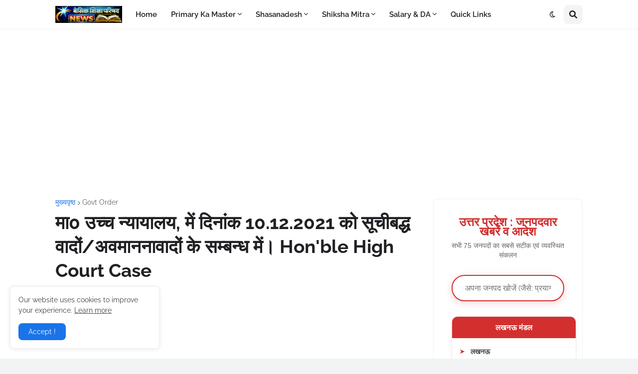

--- FILE ---
content_type: text/html; charset=utf-8
request_url: https://www.google.com/recaptcha/api2/aframe
body_size: 266
content:
<!DOCTYPE HTML><html><head><meta http-equiv="content-type" content="text/html; charset=UTF-8"></head><body><script nonce="X9PLcevCXAzlYaiOxMwCng">/** Anti-fraud and anti-abuse applications only. See google.com/recaptcha */ try{var clients={'sodar':'https://pagead2.googlesyndication.com/pagead/sodar?'};window.addEventListener("message",function(a){try{if(a.source===window.parent){var b=JSON.parse(a.data);var c=clients[b['id']];if(c){var d=document.createElement('img');d.src=c+b['params']+'&rc='+(localStorage.getItem("rc::a")?sessionStorage.getItem("rc::b"):"");window.document.body.appendChild(d);sessionStorage.setItem("rc::e",parseInt(sessionStorage.getItem("rc::e")||0)+1);localStorage.setItem("rc::h",'1769766497790');}}}catch(b){}});window.parent.postMessage("_grecaptcha_ready", "*");}catch(b){}</script></body></html>